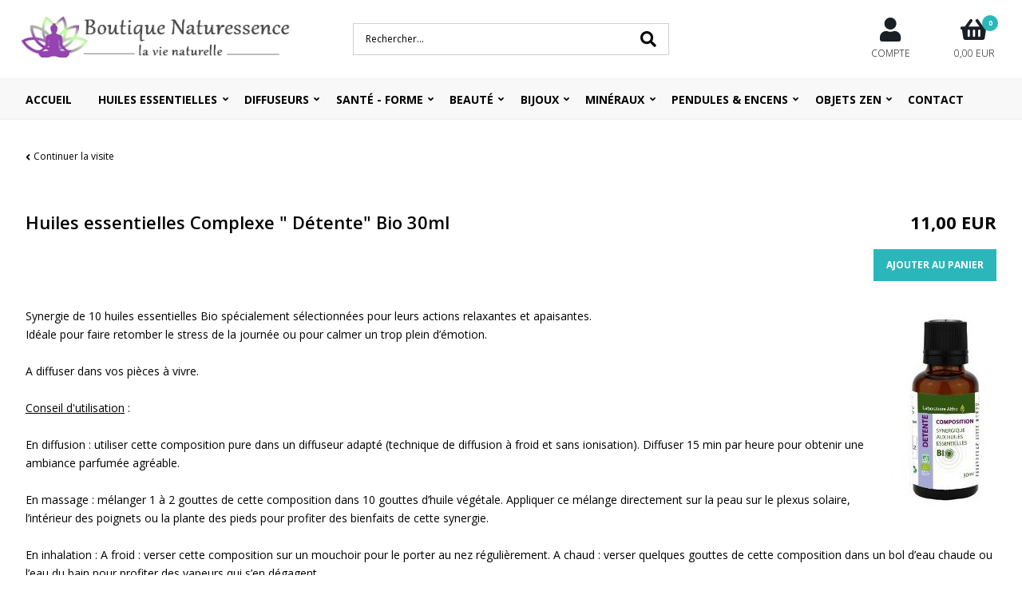

--- FILE ---
content_type: text/html
request_url: http://www.boutique-naturessence.com/PBSCProduct.asp?ProductName=Huiles+essentielles+Complexe+%22+D%E9tente%22+Bio+30ml&PGFLngID=0&ItmID=11895061
body_size: 10263
content:
<!DOCTYPE html>
<html>
<head>
<meta name="generator" content="Oxatis (www.oxatis.com)" />
<meta http-equiv="Content-Type" content="text/html; charset=ISO-8859-1" />
<meta http-equiv="Content-Language" content="fr" />
<title>Composition D&#233;tente Bio</title>
<meta name="description" content="Composition d&#233;tente bio, Synergie d'huiles essentielles Bio 100% pure et naturelle" />
<meta name="keywords" content="composiion d'huiles essentielles pour la diffusion, huiles essentielles a diffuser, huiles essentielles bio, huiles essentielles pour diffuseur" />
<meta name="robots" content="index, follow, all" />
<meta http-equiv="Pragma" content="no-cache" />
<meta http-equiv="Expires" content="-1" />

<meta property="og:image" content="http://www.boutique-naturessence.com/Files/24191/Img/14/compo-detente.jpg" />

<link rel="canonical" href="http://www.boutique-naturessence.com/PBSCProduct.asp?ItmID=11895061" /><link rel="StyleSheet" type="Text/css" href="Css/shared.css?v=51">
<link rel="StyleSheet" type="Text/css" href="DesignCss/bootstrap-grid.css?v=6.8">
<link id="-main-css-" rel="StyleSheet" type="Text/css" href="DesignCss/246000/77/style.css?v=2020.4.1-13.47.1">
<style type="text/css">IMG.BlackBox { border-color: #000000; }</style>
<script type="text/javascript" src="javascript/jquery/jquery-1.6.1.min.js"></script>
<script type="text/javascript" src="javascript/jquery/jquery-ui-1.8.12.custom.min.js"></script>
<script type="text/javascript" data-type="frontend-config">
window.oxInfos = {
	oxADContext : 0,
	oxCurrency : {mainFormat:"# EUR",decSep:",",thousandsSep:".",taxMode:0,code:978},
	oxLang : 0,
	oxUser : null,
	oxAccid: 24191,
	oxCart: {
		total: 0,
		qty: 0,
		subTotalNet: 0,
		shippingOffered: 1
	},
	oxPriceConf: {
		priceIdx: null,
		vatMode: null,
		ecopartMode: null,
		ecopartAmount: 0,
		taxEngine: 0
	},
	oxProps: {
		allowCreation: true,
		decimalQty: false,
		decimalPlaces: 5
	}
};
</script>
<script type="text/javascript" data-type="frontend-frontAPI">
window.oxInfos = window.oxInfos || {};
window.oxInfos.corePublicPath = '/frontend/frontAPI/';
</script>
<script type="text/javascript" src="/frontend/frontAPI/frontAPI-es6.js?hash=3ded44ea47e09e1d31d3"></script><meta name="verify-v1" content="ZCVtZcHW4wSihiPSpDb2X925R57j/mkvYx57KGd7u6A=" />

<!-- Google Analytics Code OXATIS - NE PAS SUPPRIMER  -->
<meta name="google-site-verification" content="rSUfPhnDu2dKYNR0BmZzpmr_LiQ_xpOXjjT6m0Pp-Fk" />
<script type="text/javascript">

  var _gaq = _gaq || [];
  _gaq.push(['_setAccount', 'UA-28161809-10']);
  _gaq.push(['_trackPageview']);

  (function() {
    var ga = document.createElement('script'); ga.type = 'text/javascript'; ga.async = true;
    ga.src = ('https:' == document.location.protocol ? 'https://ssl' : 'http://www') + '.google-analytics.com/ga.js';
    var s = document.getElementsByTagName('script')[0]; s.parentNode.insertBefore(ga, s);
  })();

</script>
<!-- Google Analytics Code OXATIS - FIN --><script type="text/javascript" src="/Files/15269/cellUniformizer.js"></script>
<script type="text/javascript">
	window.oxInfos=window.oxInfos||{};
	window.oxInfos.serverDatetime = '11/9/2025 3:37:33 PM';
	window.oxInfos.domain = 'http://www.boutique-naturessence.com';
	window.oxInfos.oxProps=window.oxInfos.oxProps||{};
	window.oxInfos.oxProps.loginByCode=0;
	;

window.oxInfos=window.oxInfos||{};
window.oxInfos.oxUserAgent={mac_os:"intel mac os x 10_15_7",macintosh:"intel mac os x 10_15_7",chrome:"131",ecmascript6:true};
window.oxInfos=window.oxInfos||{};window.oxInfos.oxEnv=window.oxInfos.oxEnv||{};
window.oxInfos.oxEnv.current={platform:'frontoffice'};
window.oxInfos.oxEnv.frontoffice='prod';
window.oxInfos.oxEnv.mobile='prod';
window.oxInfos.oxEnv.admin='prod';
window.oxInfos.oxEnv.apps='prod';
window.oxInfos.oxEnv.framework='prod';
window.oxInfos.oxEnv.dev='prod';
window.oxInfos.oxEnv.api='prod';
window.oxInfos.oxEnv.sw='prod';

document.cookie = "TestCookie=1" ;
if (document.cookie == "") window.location = "BrowserError.asp?ErrCode=1" ;
else document.cookie = 'TestCookie=; expires=Thu, 01 Jan 1970 00:00:00 GMT';
function PGFOnLoad() {
	if (typeof(OxPGFOnLoad) != "undefined") OxPGFOnLoad();
	if (typeof(OxBODYOnLoad) != "undefined") OxBODYOnLoad();
}
var OxLangID = 0 ;
</script>
<noscript><center><a href="BrowserError.asp?ErrCode=2&amp;LangID=0" rel="nofollow"><img src="Images/PGFJSErrL0.gif" border="0" alt="Err"></a><br/><br/></center></noscript>
<script>window.arrayGTM = window.arrayGTM || [];window.arrayGTM.push('GTM-TSKJ29T', 'GTM-M9CGH6P');</script>
<script src="/frontend/scripts/core/gtag.min.js" defer="true"></script>
</head>
<body onload="PGFOnLoad()" class="PB">
<script type="text/javascript" src="HLAPI.js"></script>
<script type="text/javascript">
function SubmitAction( nActionID, strFormAction, nValidate, nSkipSubmit, nSkipReturn ) {
	var bResult = true ;
	if (nActionID != null) document.MForm.ActionID.value = nActionID ;
	if ((strFormAction != null) && (strFormAction != "")) document.MForm.action= strFormAction ;
	if ( nValidate ) bResult = ValidateMForm();
	if ( nSkipSubmit == null ) nSkipSubmit = 0 ;
	if ( bResult && (nSkipSubmit == 0) ) document.MForm.submit();
	if ( nSkipReturn == 1 )
		return ;
	else
		return( bResult );
}
</script> 

<script language="javascript" src="WindowAPI.js"></script>
<form style="margin-bottom:0" name="PdtForm" method="GET" action="">
<input type="hidden" name="ItmID" value="0">
<input type="hidden" name="XMLOpt1" value="-1">
<input type="hidden" name="XMLOpt2" value="-1">
<input type="hidden" name="RelatedPdtIDs" value="">
<input type="hidden" name="PackagingID" value="">
</form>
<script language="javascript">
	function GetCtrlValue(objCtrl, varDefaultValue) {
		var nResult = varDefaultValue;
		switch (objCtrl.nodeName) {
			case 'SELECT':
				nResult = objCtrl.selectedIndex;
				break;
			case undefined:
				var nItemCount = objCtrl.length;
				if (nItemCount != null)
					for (var nIdx = 0; nIdx < nItemCount; nIdx++)
						if (objCtrl[nIdx].checked) {
							nResult = nIdx;
							break;
						}
				break;
		}
		return nResult;
	}

	function GetRelatedProducts() {
		var strResult = "", strSep = "";
		var objForm = document.MForm;
		for (var i = 0; i < objForm.elements.length; i++) {
			var e = objForm.elements[i];
			if (e.type == 'checkbox')
				if (e.checked)
					if (e.name == "OxRelatedPdt") {
						strResult = strResult + strSep + e.value;
						strSep = ","
					}
		}
		return strResult;
	}

	function PostFormData(bCustomHandlerOk, nProductID, strFormAction, strCanonicalUrl) {
		var bResult = false, objCtrl, nXMLOpt1 = -1, nXMLOpt2 = -1, strRelatedPdtIDs, strURLParams, nPackagingID;

		objCtrl = document.MForm["XMLOpt1"];
		if (objCtrl) nXMLOpt1 = GetCtrlValue(objCtrl, 0);
		objCtrl = document.MForm["XMLOpt2"];
		if (objCtrl) nXMLOpt2 = GetCtrlValue(objCtrl, 0);
		strRelatedPdtIDs = GetRelatedProducts();
		objCtrl = document.MForm["PackagingID"];
		if (objCtrl) nPackagingID = parseInt(objCtrl.value, 10);

		if (bCustomHandlerOk) {
			if (window.OxAddToCart) {
				strURLParams = "ItmID=" + nProductID + (nXMLOpt1 >= 0 ? "&XMLOpt1=" + nXMLOpt1 : "") + (nXMLOpt2 >= 0 ? "&XMLOpt2=" + nXMLOpt2 : "");
				strURLParams += (strRelatedPdtIDs.length > 0 ? "&RelatedPdtIDs=" + strRelatedPdtIDs : "");
				strURLParams += (nPackagingID != undefined ? "&PackagingID=" + nPackagingID : "");
				bResult = OxAddToCart(nProductID, strURLParams);
			}
		}
		if (!bResult) {
			//alert( nXMLOpt1 + ' ' + nXMLOpt2 );
			if (strCanonicalUrl) {
				document.PdtForm.action = strCanonicalUrl;
				document.PdtForm.removeChild(document.PdtForm["ItmID"]);
			} else {
				document.PdtForm.action = strFormAction;
				document.PdtForm["ItmID"].value = nProductID;
			}
			document.PdtForm["XMLOpt1"].value = nXMLOpt1;
			document.PdtForm["XMLOpt2"].value = nXMLOpt2;
			document.PdtForm["RelatedPdtIDs"].value = strRelatedPdtIDs;
			if (nPackagingID != undefined) document.PdtForm["PackagingID"].value = nPackagingID;
			document.PdtForm.submit();
		}
	}
	function ViewOption(nPdtOptID, url) {
		PostFormData(false, nPdtOptID, "PBSCProduct.asp", url);
	}
	function AddToCart(nPdtOptID) {
		PostFormData(true, nPdtOptID, "PBShoppingCart.asp");
	}
	function OnChooseOption(url, idx, optionValueID, name) {
		document.MForm["PDTOPTVALUEID" + idx].value = optionValueID;
		document.MForm["PDTOPTVALUENAME" + idx].value = name;
		OnChangeOption(url);
	}
	function OnChangeOption(url, cbIdx) {
		var nOptIdx, objSelect, strValues = "", strSep = "", nCurIdx;
		for (nOptIdx = 0; nOptIdx < 3; nOptIdx++) {
			objSelect = document.MForm["PDTOPTVALUEID" + nOptIdx];
			if (objSelect && objSelect.type == 'hidden') {
				strValues = strValues + strSep + document.MForm["PDTOPTVALUENAME" + nOptIdx].value;
				strSep = "]|["
			}
			else if (objSelect) {
				nCurIdx = objSelect.selectedIndex;
				if (nCurIdx >= 0) {
					strValue = objSelect.options[nCurIdx].text;
					if (cbIdx == nOptIdx) {
						var optionUrl = objSelect.options[nCurIdx].getAttribute('url');
						if (optionUrl && optionUrl.length > 0) url = optionUrl;
					}
					strValues = strValues + strSep + strValue;
					strSep = "]|["
				}
			}
		}
		document.MForm["HVOptSelected"].value = strValues;
		if (url)
			document.MForm.action = url;
		SubmitAction( 1);
	}
</script>

<div id="maincontainer" class="sccatalog itemdetail">

	<div id="headercontainer">
		<div id="headerarea">
<div class="header-main__container">
		<div class="header-main__inner container--content-width">
			<div class="l-ox-grid l-ox-grid--bleed l-ox-grid--justify-space-between l-ox-grid--align-center">
				<div class="l-ox-grid__col-4 header-brand__container">
					<div class="header-item header-brand__inner">
						<div class="header-logo__inner"><a href="/"><img src="Files/24191/Img/14/logo-lotus2.jpg"/></a></div>
						<span class="header-img__inner"></span>
						<div class="header-text__inner"></div>
					</div>
				</div>
				<div class="l-ox-grid__col-4 header-shop-search__container">
					
					<div class="header-item header-shop-search__inner"><div id="headerSearchBlock" class="header-search-block--shopping-cart"><form action="PBSearch.asp" method="get" name="headerSearch"><input type="hidden" name="ActionID" value="1"><input type="hidden" name="CCode" value="2"><input type="hidden" name="ShowSMImg" value="1"><input type="text" onfocus="this.value='';" id="headerSearchText" name="SearchText" class="searchtext" value="Rechercher..." size="18"><button class="blockbtn" type="submit"><span>OK</span></button></form></div></div>

				</div>
				<div class="l-ox-grid__col-4 header-user-menu__container">
					<div class="header-user-menu__inner">
						<div class="l-ox-grid l-ox-grid--bleed l-ox-grid--justify-end">
							<div class="l-ox-grid__col-auto header-account__container">

								<div class="header-account__inner"><a class="accountLink" href="PBUserLogin.asp?CCode=33"><span>Compte</span></a></div>

							</div>
							<div class="l-ox-grid__col-auto header-shop-cart__container">

								<div id="headerInfoCart" class="header-shop-cart__inner">
										 <a class="cartLink" href="PBShoppingCart.asp?PBMInit=1"><span>Votre panier</span></a>
										<a href="/PBShoppingCart.asp?PBMInit=1" class="header-shop-cart__shop-cart">
										 <span id="cartItems" class="header-shop-cart__qty">
										   0</span>
										   <span class="cartPrice header-shop-cart__price">0,00 EUR</span>
										 </a>
								</div>
							</div>
						</div>
					</div>
				</div>
			</div>
		</div>
</div><div id="headermenu"><ul id="hmenu"><li class="begin">&nbsp;</li><li class="mitext"><a class="menu" href="/"><b>Accueil</b></a></li><li class="mitext menusep" id="pmenu1871022" onmouseover="OxMenu('menu1871022',true)" onmouseout="OxMenu('menu1871022',false)"><a class="menu" id="amenu1871022" href="/huiles-essentielles.htm"><b>Huiles essentielles</b></a><div><ul class="submenu" id="menu1871022" onmouseover="OxSubMenu(this,true)" onmouseout="OxSubMenu(this,false)"><li class="begin">&nbsp;</li><li class="mitext"><a class="menu" href="/huiles-essentielles-bio.htm">Huiles essentielles Bio</a></li><li class="mitext menusep"><a class="menu" href="/composition-bio-pour-diffuseur.htm">Composition Bio diffusion</a></li><li class="mitext menusep"><a class="menu" href="/parfum-ambiance-aux-huiles-essentielles-bio.htm">Parfum d'ambiance aux HE bio</a></li><li class="end">&nbsp;</li></ul></div></li><li class="mitext menusep" id="pmenu1896682" onmouseover="OxMenu('menu1896682',true)" onmouseout="OxMenu('menu1896682',false)"><a class="menu" id="amenu1896682" href="/diffuseurs-huiles-essentielles.htm"><b>Diffuseurs</b></a><div><ul class="submenu" id="menu1896682" onmouseover="OxSubMenu(this,true)" onmouseout="OxSubMenu(this,false)"><li class="begin">&nbsp;</li><li class="mitext"><a class="menu" href="/diffuseur-electrique.htm">Diffuseurs nébulisation</a></li><li class="mitext menusep"><a class="menu" href="/diffuseur-brumisateur.htm">Diffuseur brumisateur</a></li><li class="mitext menusep"><a class="menu" href="PBSCCatalog.asp?CatID=2072592">Diffuseur chaleur douce</a></li><li class="end">&nbsp;</li></ul></div></li><li class="mitext menusep" id="pmenu1871020" onmouseover="OxMenu('menu1871020',true)" onmouseout="OxMenu('menu1871020',false)"><a class="menu" id="amenu1871020" href="/complements-alimentaires.htm"><b>Santé - Forme</b></a><div><ul class="submenu" id="menu1871020" onmouseover="OxSubMenu(this,true)" onmouseout="OxSubMenu(this,false)"><li class="begin">&nbsp;</li><li class="mitext"><a class="menu" href="/articulation-capital-osseux.htm">Articulation - Capital osseux</a></li><li class="mitext menusep"><a class="menu" href="PBSCCatalog.asp?CatID=620173">Beauté</a></li><li class="mitext menusep"><a class="menu" href="/circulation-memoire-vision.htm">Circulation - Tension - Vision</a></li><li class="mitext menusep"><a class="menu" href="/confort-urinaire.htm">Confort Urinaire</a></li><li class="mitext menusep"><a class="menu" href="/digestion-transit-detox.htm">Digestion - Transit - Détox</a></li><li class="mitext menusep"><a class="menu" href="/femme.htm">Femme - Homme</a></li><li class="mitext menusep"><a class="menu" href="PBSCCatalog.asp?CatID=620181">Gemmothérapie</a></li><li class="mitext menusep"><a class="menu" href="/minceur.htm">Minceur</a></li><li class="mitext menusep"><a class="menu" href="/serenite-detente-sommeil.htm">Sérénité - Détente - Sommeil</a></li><li class="mitext menusep"><a class="menu" href="/vitalite.htm">Vitalité - Immunité</a></li><li class="mitext menusep"><a class="menu" href="/vitamines-et-mineraux.htm">Vitamines - Minéraux</a></li><li class="end">&nbsp;</li></ul></div></li><li class="mitext menusep" id="pmenu1871021" onmouseover="OxMenu('menu1871021',true)" onmouseout="OxMenu('menu1871021',false)"><a class="menu" id="amenu1871021" href="/beaute-au-naturel.htm"><b>Beauté</b></a><div><ul class="submenu" id="menu1871021" onmouseover="OxSubMenu(this,true)" onmouseout="OxSubMenu(this,false)"><li class="begin">&nbsp;</li><li class="mitext"><a class="menu" href="PBSCCatalog.asp?CatID=620180">Soin du visage</a></li><li class="mitext menusep"><a class="menu" href="/huiles-vegetales-bio.htm">Huiles Végétales Bio</a></li><li class="mitext menusep"><a class="menu" href="PBSCCatalog.asp?CatID=620203">Soin des Cheveux </a></li><li class="mitext menusep"><a class="menu" href="PBSCCatalog.asp?CatID=620191">Hygiène et Soin du corps</a></li><li class="end">&nbsp;</li></ul></div></li><li class="mitext menusep" id="pmenu3661751" onmouseover="OxMenu('menu3661751',true)" onmouseout="OxMenu('menu3661751',false)"><a class="menu" id="amenu3661751" href="/bijoux-en-pierres-naturelles.htm"><b>Bijoux</b></a><div><ul class="submenu" id="menu3661751" onmouseover="OxSubMenu(this,true)" onmouseout="OxSubMenu(this,false)"><li class="begin">&nbsp;</li><li class="mitext"><a class="menu" href="/bracelet-7-chakras.htm">7 chakras</a></li><li class="mitext menusep"><a class="menu" href="/bracelet-chemin-de-vie.htm">Bracelet Chemin de Vie</a></li><li class="mitext menusep"><a class="menu" href="/bracelet-pierre-naturelle.htm">Bracelet en pierre naturelle</a></li><li class="end">&nbsp;</li></ul></div></li><li class="mitext menusep" id="pmenu4134995" onmouseover="OxMenu('menu4134995',true)" onmouseout="OxMenu('menu4134995',false)"><a class="menu" id="amenu4134995" href="PBSCCatalog.asp?CatID=3846129"><b>Minéraux</b></a><div><ul class="submenu" id="menu4134995" onmouseover="OxSubMenu(this,true)" onmouseout="OxSubMenu(this,false)"><li class="begin">&nbsp;</li><li class="mitext"><a class="menu" href="PBSCCatalog.asp?CatID=3453005">Pierres roulées</a></li><li class="mitext menusep"><a class="menu" href="PBSCCatalog.asp?CatID=3846136">Galets</a></li><li class="mitext menusep"><a class="menu" href="PBSCCatalog.asp?CatID=3846138">Druses Améthyste</a></li><li class="mitext menusep"><a class="menu" href="PBSCCatalog.asp?CatID=3846139">Pierres brutes</a></li><li class="mitext menusep"><a class="menu" href="PBSCCatalog.asp?CatID=3846137">Orgonites</a></li><li class="end">&nbsp;</li></ul></div></li><li class="mitext menusep" id="pmenu4134996" onmouseover="OxMenu('menu4134996',true)" onmouseout="OxMenu('menu4134996',false)"><a class="menu" id="amenu4134996" href="PBSCCatalog.asp?CatID=3846134"><b>Pendules & Encens</b></a><div><ul class="submenu" id="menu4134996" onmouseover="OxSubMenu(this,true)" onmouseout="OxSubMenu(this,false)"><li class="begin">&nbsp;</li><li class="mitext"><a class="menu" href="PBSCCatalog.asp?CatID=3846140">Pendules</a></li><li class="mitext menusep"><a class="menu" href="PBSCCatalog.asp?CatID=3846141">Sauge & Palo Santo</a></li><li class="mitext menusep"><a class="menu" href="PBSCCatalog.asp?CatID=3846142">Encens batonnets & cônes</a></li><li class="mitext menusep"><a class="menu" href="PBSCCatalog.asp?CatID=3846144">Encens résine & charbon</a></li><li class="mitext menusep"><a class="menu" href="/porte-encens.htm">Porte encens</a></li><li class="end">&nbsp;</li></ul></div></li><li class="mitext menusep" id="pmenu4134997" onmouseover="OxMenu('menu4134997',true)" onmouseout="OxMenu('menu4134997',false)"><a class="menu" id="amenu4134997" href="/objets-zen.htm"><b>Objets Zen</b></a><div><ul class="submenu" id="menu4134997" onmouseover="OxSubMenu(this,true)" onmouseout="OxSubMenu(this,false)"><li class="begin">&nbsp;</li><li class="mitext"><a class="menu" href="/fontaines.htm">Fontaines</a></li><li class="mitext menusep"><a class="menu" href="PBSCCatalog.asp?CatID=3846146">Bols Chantant</a></li><li class="mitext menusep"><a class="menu" href="PBSCCatalog.asp?CatID=3846147">Fleur de vie</a></li><li class="mitext menusep"><a class="menu" href="PBSCCatalog.asp?CatID=3965538">Lampe diffuseur</a></li><li class="mitext menusep"><a class="menu" href="/lampe-de-sel.htm">Lampes de sel - Sélénité - Onyx</a></li><li class="end">&nbsp;</li></ul></div></li><li class="mitext menusep"><a class="menu" href="PBCPPlayer.asp?ID=283884"><b>Contact</b></a></li><li class="end">&nbsp;</li></ul></div>
<script type="text/javascript">
function OxMenu(menu,display){
	var objElem=(document.getElementById)?document.getElementById(menu):document[menu];
	objElem.style.visibility=display?'visible':'hidden';
}
function OxHandleSubMenu(id,over){
	var newClass='subactive', objElem=(document.getElementById)?document.getElementById(id):document[id];
	if (!objElem) return;
	var cls = objElem.className, idx = (' '+cls+' ').indexOf(' ' + newClass + ' ');
	if (over){ if(idx<0) objElem.className=cls+(cls?' ':'')+newClass;
	}else if(idx>=0) objElem.className=objElem.className.replace(new RegExp('(\\s|^)'+newClass+'(\\s|$)'),' ');
}
function OxSubMenu(elem,over){
	OxHandleSubMenu('a'+elem.id,over);
}
</script>

		</div>
	</div>
	<div id="bodycontainer">
		<div id="bodyarea">
		<div id="bodycolumn1"></div>
		<div id="bodycolumn3"></div><!-- bodycolumn3 -->
		<div id="bodycolumn2">
			<div id="bodydata"><!--DATA-->

<form name="MForm" method="POST" action="PBSCProduct.asp">
<input type="hidden" name="ActionID" value="0">
<input type="hidden" name="HVProductID" value="11895061">
<input type="hidden" name="HVParentID" value="">
<input type="hidden" name="HVOptSelected" value="">
<div class="view"><table class="viewtbl"><tbody class="viewtbl__inner"><tr class="viewTitle"><td colspan="1">
<div class="sectiontb">
<div class="sectiontbarea">

<table border="0" width="100%" cellspacing="0" cellpadding="2">
<tr><td colspan="2"><div class="PBCompTitle"><span class="PBPTitle">Boutique Naturessence : Produits naturels</span></div></td></tr>
<tr><td align="left">
&nbsp;<a class="btnmain" id="btnviewcart" href="PBShoppingCart.asp"><span>Votre Panier</span></a>
	&nbsp;</td>
	<td align="right" valign="top"><a class="btnmain" id="btnretitems" href=""><span>Continuer la visite</span></a></td>
</tr></table>

</div></div>
</td></tr><tr class="viewDetail" data-pdt-parent-id="" data-pdt-id="11895061" data-pdt-type="0" data-pdt-sku="25120"><td><div class="sectiondata"><div class="sectiondataarea">
<TABLE border="0" width="100%" cellspacing="0" Cellpadding="2">
<TR class="viewDetail__title">
	<TD align="left" valign="top"><h1 class="PBMainTxt PBItemTitle">Huiles essentielles Complexe " Détente" Bio 30ml</h1></TD>
	<TD align="right" valign="top" itemprop="offers"><meta itemprop="price" content="11.00"/><div class="PBItemPrice"><div class="PBCurrency"><span class="PBSalesPrice">11,00 EUR</span></div></div><span data-qty data-max="3" data-packing="1" data-step="1" data-pack-mode="1" data-saleifoutofstock="0"></span><a class="btnmain btnaddtocart" id="btnaddtocart" href="javascript:AddToCart(11895061);"><span> Ajouter au Panier </span></a>
	</TD>
</TR>
<TR class="viewDetail__content">
	<TD colspan="2" valign="top"><img  class="imgmain" align="right" alt="Huiles essentielles Complexe &quot; D&#233;tente&quot; Bio 30ml" itemprop="image" src="Files/24191/Img/14/compo-detente.jpg"><span class="PBLongTxt PBItemDesc" itemprop="description">Synergie de 10 huiles essentielles Bio spécialement sélectionnées pour leurs actions relaxantes et apaisantes.<br />Idéale pour faire retomber le stress de la journée ou pour calmer un trop plein d’émotion. <br /><br />A diffuser dans vos pièces à vivre.<br /><br /><U>Conseil d'utilisation</U> :<br /><br />En diffusion : utiliser cette composition pure dans un diffuseur adapté (technique de diffusion à froid et sans ionisation). Diffuser 15 min par heure pour obtenir une ambiance parfumée agréable.<br /><br />En massage : mélanger 1 à 2 gouttes de cette composition dans 10 gouttes d’huile végétale. Appliquer ce mélange directement sur la peau sur le plexus solaire, l’intérieur des poignets ou la plante des pieds pour profiter des bienfaits de cette synergie.<br /><br />En inhalation : A froid : verser cette composition sur un mouchoir pour le porter au nez régulièrement. A chaud : verser quelques gouttes de cette composition dans un bol d’eau chaude ou l’eau du bain pour profiter des vapeurs qui s’en dégagent<br /><br />Pour tout usage thérapeutique, nous vous suggérons de consulter un(e) aromathérapeute ou tout autre professionnel reconnu.<br /><br /><U>Présentation</U> :<br />Composée des huiles essentielles Bio de : Basilic, Bergamote, Lavandin,<br />Lemongrass, Orange, Palmarosa, Patchouli, Petit grain, Sauge, Ylang Ylang.<br />flacon compte goutte 30 ml<br /><br /><u>Précaution d'emploi</u> :<br />Conserver à l'abri de la chaleur et de la lumière <br />Laissez hors de portée des enfants<br />Déconseillé aux femmes enceintes<br /><br /></span></TD>
</TR>

</TABLE>
</div></div></td></tr></tbody></table></div>
</form>

<script type="application/ld+json" id="productData">{"@context":"http:\/\/schema.org\/","@type":"Product","name":"Huiles essentielles Complexe \" D\u00E9tente\" Bio 30ml","sku":"25120","url":"http:\/\/www.boutique-naturessence.com\/PBSCProduct.asp?ItmID=11895061","image":"http:\/\/www.boutique-naturessence.com\/Files\/24191\/Img\/14\/compo-detente.jpg","description":"Synergie de 10 huiles essentielles Bio sp\u00E9cialement s\u00E9lectionn\u00E9es pour leurs actions relaxantes et apaisantes.\r<br \/>Id\u00E9ale pour faire retomber le stress de la journ\u00E9e ou pour calmer un trop plein d\u2019\u00E9motion. \r<br \/>\r<br \/>A diffuser dans vos pi\u00E8ces \u00E0 vivre.\r<br \/>\r<br \/><U>Conseil d'utilisation<\/U> :\r<br \/>\r<br \/>En diffusion : utiliser cette composition pure dans un diffuseur adapt\u00E9 (technique de diffusion \u00E0 froid et sans ionisation). Diffuser 15 min par heure pour obtenir une ambiance parfum\u00E9e agr\u00E9able.\r<br \/>\r<br \/>En massage : m\u00E9langer 1 \u00E0 2 gouttes de cette composition dans 10 gouttes d\u2019huile v\u00E9g\u00E9tale. Appliquer ce m\u00E9lange directement sur la peau sur le plexus solaire, l\u2019int\u00E9rieur des poignets ou la plante des pieds pour profiter des bienfaits de cette synergie.\r<br \/>\r<br \/>En inhalation : A froid : verser cette composition sur un mouchoir pour le porter au nez r\u00E9guli\u00E8rement. A chaud : verser quelques gouttes de cette composition dans un bol d\u2019eau chaude ou l\u2019eau du bain pour profiter des vapeurs qui s\u2019en d\u00E9gagent\r<br \/>\r<br \/>Pour tout usage th\u00E9rapeutique, nous vous sugg\u00E9rons de consulter un(e) aromath\u00E9rapeute ou tout autre professionnel reconnu.\r<br \/>\r<br \/><U>Pr\u00E9sentation<\/U> :\r<br \/>Compos\u00E9e des huiles essentielles Bio de : Basilic, Bergamote, Lavandin,\r<br \/>Lemongrass, Orange, Palmarosa, Patchouli, Petit grain, Sauge, Ylang Ylang.\r<br \/>flacon compte goutte 30 ml\r<br \/>\r<br \/><u>Pr\u00E9caution d'emploi<\/u> :\r<br \/>Conserver \u00E0 l'abri de la chaleur et de la lumi\u00E8re \r<br \/>Laissez hors de port\u00E9e des enfants\r<br \/>D\u00E9conseill\u00E9 aux femmes enceintes\r<br \/>\r<br \/>","offers":{"@type":"Offer","priceCurrency":"EUR","price":"11","itemCondition":"http:\/\/schema.org\/NewCondition","availability":"http:\/\/schema.org\/InStock","seller":{"@type":"Thing","name":"http:\/\/www.boutique-naturessence.com"}}}</script>


			</div> <!--bodydata -->
		</div><!-- bodycolumn2 -->
		<div class="clearbodycontainer">&nbsp;</div>
	</div><!-- bodyarea -->
	</div><!-- bodycontainer -->
	<div id="footercontainer">
		<div id="footerarea"><div id="footermenu"><ul id="fmenu"><li class="begin">&nbsp;</li><li class="mitext"><a class="menu" href="javascript:HLExecute('accid[=]24191[&]hlid[=]512')">Boutique Naturessence</a></li><li class="mitext menusep"><a class="menu" href="PBCPPlayer.asp?ID=268398">Conditions de vente</a></li><li class="mitext menusep"><a class="menu" href="PBPartners.asp?PBMInit=1">Partenaires</a></li><li class="mitext menusep"><a class="menu" href="PBHotLinks.asp?PBMInit=1">Liens favoris</a></li><li class="end">&nbsp;</li></ul></div><div id="poweredby"><a href="https://www.oxatis.com/?utm_source=reputation&utm_medium=bottom-link&utm_campaign=www.boutique-naturessence.com" rel="nofollow" target="_blank"><span>Oxatis - création sites E-Commerce</span></a></div></div>
	</div>
</div><!-- maincontainer -->

<script type="text/javascript" id="oxStatRecorder" defer>
(function () {
	var oxStatRecorder = document.getElementById('oxStatRecorder');
	if (oxStatRecorder) {
		var img = document.createElement('img');
		img.border = 0;
		img.width = 1;
		img.height = 1;
		img.src = 'StatRecorder.asp?AccountID=24191&ADMode=&SessionID=562540978&CCode=2&ViewCode=&WPID=0&CatID=0&ItemID=11895061&PBLangID=0&StatVal1=56253&StatVal2=1';
		oxStatRecorder.parentNode.insertBefore(img, oxStatRecorder.nextSibling);
	}
})()
</script>
<noscript><img src="StatRecorder.asp?AccountID=24191&amp;ADMode=&amp;SessionID=562540978&amp;CCode=2&amp;ViewCode=&amp;WPID=0&amp;CatID=0&amp;ItemID=11895061&amp;PBLangID=0&amp;StatVal1=56253&amp;StatVal2=2" border="0" width="1" height="1" /></noscript>

<script type="text/javascript">
var OxPdtId = 11895061;
var OxPdtName = 'Huiles essentielles Complexe &quot; D&#233;tente&quot; Bio 30ml';
var OxPdtPrice = '11,00 EUR';
var OxPdtUrl = '/PBSCProduct.asp?ItmID=11895061';
var OxPdtImgUrl = '/Files/24191/Img/14/compo-detente.jpg';
</script>

<script type="text/javascript">
var OxCompName = "SCCatalog" ; 
var OxPageName = "Boutique Naturessence : Produits naturels" ;
var OxCatName = ""; 
var OxCatID1 = 1957620;
var OxCatID2 = null;
var OxCatID3 = null;
var OxCategories = [1957620];
</script>
<script type="text/javascript" src="Javascript/OxRealTimeSearch.js?_v=1.3"></script></body></html>

--- FILE ---
content_type: text/css
request_url: http://www.boutique-naturessence.com/DesignCss/246000/77/style.css?v=2020.4.1-13.47.1
body_size: 266
content:
@import url('https://fonts.googleapis.com/css?family=Open+Sans:300,300i,400,400i,600,600i,700,700i&display=swap');
@import url(/frontend/Files/131800/v1/design/css/desktop.min.css);